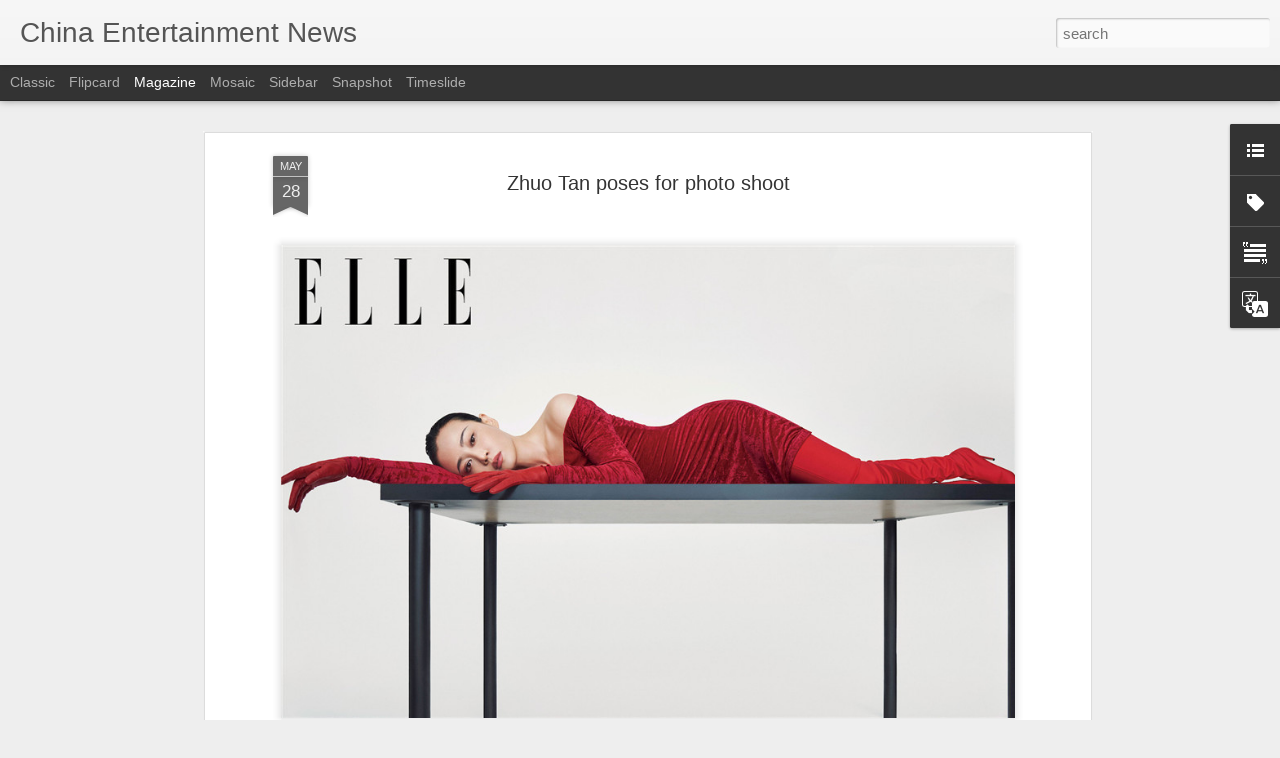

--- FILE ---
content_type: text/javascript; charset=UTF-8
request_url: https://www.chinaentertainmentnews.com/?v=0&action=initial&widgetId=LinkList1&responseType=js&xssi_token=AOuZoY5TJxw5yyJzCDW4rGrgggjxKlKqkQ%3A1763310383122
body_size: 118
content:
try {
_WidgetManager._HandleControllerResult('LinkList1', 'initial',{'title': 'China Entertainment News', 'sorting': 'none', 'shownum': 8, 'links': [{'name': 'China Beverage News', 'target': 'https://www.chinabevnews.com/'}, {'name': 'China Travel \x26 Tourism News', 'target': 'https://www.chinatraveltourismnews.com/'}, {'name': 'China Sports News', 'target': 'https://www.chinasportsbeat.com/'}, {'name': 'China Technology News', 'target': 'https://www.technologynewschina.com/'}, {'name': 'InfoseekChina Top Stories', 'target': 'https://infoseekchina.blogspot.com/'}, {'name': 'InfoseekChina', 'target': 'http://infoseekchina.com/'}, {'name': 'Follow us on X (formerly Twitter)', 'target': 'https://twitter.com/chinaenews'}, {'name': 'Find us on Facebook', 'target': 'https://www.facebook.com/pages/China-Entertainment-News/104810452944470?v\x3dwall#!/pages/China-Entertainment-News/104810452944470?sk\x3dwall'}]});
} catch (e) {
  if (typeof log != 'undefined') {
    log('HandleControllerResult failed: ' + e);
  }
}


--- FILE ---
content_type: text/javascript; charset=UTF-8
request_url: https://www.chinaentertainmentnews.com/?v=0&action=initial&widgetId=Text1&responseType=js&xssi_token=AOuZoY5TJxw5yyJzCDW4rGrgggjxKlKqkQ%3A1763310383122
body_size: -109
content:
try {
_WidgetManager._HandleControllerResult('Text1', 'initial',{'content': 'China Entertainment News aggregates the latest news shapping China\x27s entertainment industry.', 'title': 'About'});
} catch (e) {
  if (typeof log != 'undefined') {
    log('HandleControllerResult failed: ' + e);
  }
}
